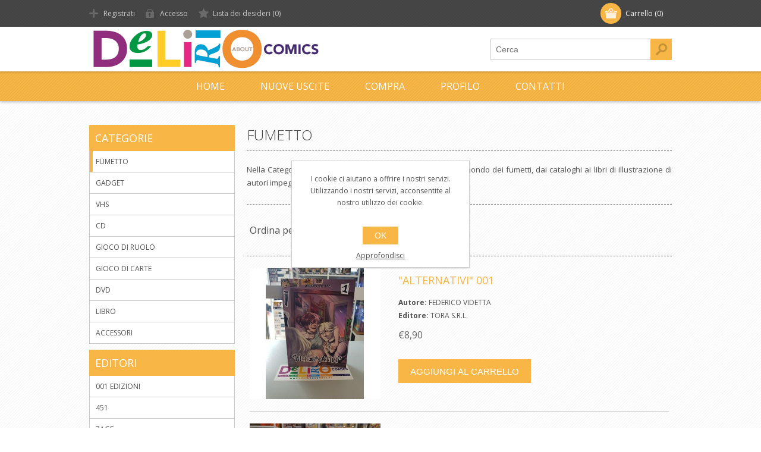

--- FILE ---
content_type: text/html; charset=utf-8
request_url: https://www.deliriocomics.it/fumetto
body_size: 54528
content:

<!DOCTYPE html>
<html >
<head>
    <title>Delirio: About Comics. FUMETTO</title>
    <meta http-equiv="Content-type" content="text/html;charset=UTF-8" />
    <meta name="description" content="" />
    <meta name="keywords" content="" />
    <meta name="generator" content="nopCommerce" />
    <meta name="viewport" content="width=device-width, initial-scale=1" />
    <link href="https://fonts.googleapis.com/css?family=Open+Sans:400,300,700" rel="stylesheet" type="text/css">
    
    
    

    
    <link href="/Content/jquery-ui-themes/smoothness/jquery-ui-1.10.3.custom.min.css" rel="stylesheet" type="text/css" />
<link href="/Themes/DelirioComics/Content/css/styles.css" rel="stylesheet" type="text/css" />

    <script src="/Scripts/jquery-1.10.2.min.js" type="text/javascript"></script>
<script src="/Scripts/jquery.validate.min.js" type="text/javascript"></script>
<script src="/Scripts/jquery.validate.unobtrusive.min.js" type="text/javascript"></script>
<script src="/Scripts/jquery-ui-1.10.3.custom.min.js" type="text/javascript"></script>
<script src="/Scripts/jquery-migrate-1.2.1.min.js" type="text/javascript"></script>
<script src="/Scripts/public.common.js" type="text/javascript"></script>
<script src="/Scripts/public.ajaxcart.js" type="text/javascript"></script>

    
    
    
    
    
<link rel="shortcut icon" href="https://www.deliriocomics.it/favicon.ico" />
    <!--Powered by nopCommerce - http://www.nopCommerce.com-->
<style id="theme-roller-styles">
.priceRangeCurrentPricesPanel span,
.post-body a,
.news-body a,
.cart td.subtotal,
.cart-total .order-total,
.productAddedToCartWindowDescription strong,
.mini-shopping-cart .price span,
.mini-shopping-cart .totals strong,
.category-description a,
.manufacturer-description a,
.full-description a,
.topic-html-content a,
.topic-page a,
.custom-tab a,
.overview .product-price,
.variant-overview .product-price,
.item-box .product-title {
color: #f7b645;
}
.eu-cookie-bar-notification button,
.fieldset .title strong:before,
.login-page .title strong:before,
#topcartlink a,
#topcartlink a:before,
.footer-block h3:before,
.footer-block .topic-block-title h2:before,
.newsletter-email input[type="button"],
.block .title,
.block .list a:before,
.block .view-all a,
/*.item-box .prices,
.item-box .prices:before,*/
.free-shipping,
.ui-tabs .ui-tabs-nav li.ui-tabs-selected a,
.ui-tabs .ui-state-active.ui-tabs-active a,
.write-review .title strong:before,
.product-review-list .title strong:before,
.write-review .button-1,
.compare-products-page .clear-list,
.contact-page .button-1,
.email-a-friend-page .button-1,
.apply-vendor-page .button-1,
.registration-page .button-1,
.registration-result-page .button-1,
.login-page .button-1,
.password-recovery-page .button-1,
.account-page .button-1,
.return-request-page .button-1,
.return-request-page .title strong:before,
.shopping-cart-page .button-1,
.checkout-page .button-1,
.continue-shopping-wrap input[type="submit"],
.continue-shopping-wrap:before,
.order-details-page .section .title strong:before,
.search-input .button-1,
.sitemap-page .entity-title h2:before,
.post-title:before,
.news-title:before,
.blog-page .tags label:before,
.blogpost-page .tags label:before,
.blog-details:before,
.new-comment .button-1,
.comment-list .title:before,
.responsive-nav-wrapper,
.header-menu .close-menu,
.header-menu ul li.back-button,
.store-search-box,
.search-box .search-box-button,
.mini-shopping-cart input.checkout-button,
.header-menu,
.header-menu .sublist > li > a:before,
.productAddedToCartWindowCheckout,
.ui-slider-range,
.nopAjaxFilters7Spikes .close-filters,
.filter-block a.clearFilterOptions,
.filter-block a.clearPriceRangeFilter,
.jDropDown > div:after,
.products .item-info .prices,
.products .item-info .prices:after,
.quick-view-button a,
.products-carousel .item-info .prices,
.products-carousel .item-info .prices:after,
#goToTop,
.products-carousel .item-info .prices:before,
.post .read-more,
.news-items .read-more,
.vertical-holder .carousel-title span,
.ui-datepicker-header,
.ropc .section-title strong:before,
.ropc .complete-button button,
.ropc .complete-button button[disabled]:hover,
.user-agreement-page .button-1,
.rich-blog-homepage .read-more,
.post-relations label:before,
.read-comments:before,
.post-actions .read-more,
.sale-of-the-day-offer .owl-dot.active,
.blog-search-results li a::before,
.page-body form > .buttons .k-button,
.my-tickets-page span.k-dropdown-wrap.k-state-default .k-input::after,
.manage-tickets-page span.k-dropdown-wrap.k-state-default .k-input::after,
.my-tickets-page .clear-filters,
.manage-tickets-page .clear-filters,
#submit-reply .buttons .k-button,
.ropc .complete-button button:hover,
.overview .add-to-cart-button,
.variant-overview .add-to-cart-button,
.shopping-cart-page .common-buttons input:first-child,
.item-box .product-box-add-to-cart-button  {
background-color: #f7b645;
}
.filtersGroupPanel:after {
border-color: transparent #f7b645 transparent transparent;
}
.filtersGroupPanel {
border-top: 1px solid #f7b645;
}
.block .view-all a,
.write-review .button-1,
.compare-products-page .clear-list,
.contact-page .button-1,
.email-a-friend-page .button-1,
.apply-vendor-page .button-1,
.registration-page .button-1,
.registration-result-page .button-1,
.login-page .button-1,
.password-recovery-page .button-1,
.account-page .button-1,
.return-request-page .button-1,
.shopping-cart-page .button-1,
.checkout-page .button-1,
.search-input .button-1,
.new-comment .button-1,
.productAddedToCartWindowCheckout,
.user-agreement-page .button-1:hover,
.ropc .complete-button button {
border: 1px solid #f7b645;
box-shadow: 0 1px 0 0 #f7b645;
}
@media all and (max-width: 980px) {
.nopAjaxFilters7Spikes .close-filters span,
.nopAjaxFilters7Spikes .filter-block {
border-bottom: 1px solid #f7b645;
}
}
.continue-shopping-wrap input[type="submit"]:hover,
.continue-shopping-wrap:hover:before,
.search-box .search-box-button:hover,
.newsletter-email input[type="button"]:hover,
.block .view-all a:hover,
.write-review .button-1:hover,
.compare-products-page .clear-list:hover,
.contact-page .button-1:hover,
.email-a-friend-page .button-1:hover,
.apply-vendor-page .button-1:hover,
.registration-page .button-1:hover,
.registration-result-page .button-1:hover,
.login-page .button-1:hover,
.password-recovery-page .button-1:hover,
.account-page .button-1:hover,
.return-request-page .button-1:hover,
.shopping-cart-page .button-1:hover,
.checkout-page .button-1:hover,
.search-input .button-1:hover,
.new-comment .button-1:hover,
.quick-view-button a:hover,
.productAddedToCartWindowCheckout:hover,
.news-items .read-more:hover {
background-color: #f7b645;
border-color: #f7b645;
}
    .overview .prices,
    .overview .prices:before,
    .variant-overview .prices,
    .variant-overview .prices:before {
        color: #f7b645;
    }
.overview .add-to-cart-button:hover,
.variant-overview .add-to-cart-button:hover,
.shopping-cart-page .common-buttons input:first-child:hover,
.item-box .product-box-add-to-cart-button:hover {
	background-color: #BF8C35;
}
.item-box .product-title:hover {
	color: #BF8C35;
}

@media all and (min-width:981px) {
    .mini-shopping-cart input.checkout-button {
        background: #f7b645;
        border: 1px solid #f7b645;
        color: #fff;
        box-shadow: 0 1px 0 0 #f7b645;
    }
}

</style>
</head>
<body>
    


<div class="ajax-loading-block-window" style="display: none">
</div>
<div id="dialog-notifications-success" title="Notifica" style="display:none;">
</div>
<div id="dialog-notifications-error" title="Errore" style="display:none;">
</div>
<div id="bar-notification" class="bar-notification">
    <span class="close" title="Chiudi">&nbsp;</span>
</div>




<!--[if lte IE 7]>
    <div style="clear:both;height:59px;text-align:center;position:relative;">
        <a href="http://www.microsoft.com/windows/internet-explorer/default.aspx" target="_blank">
            <img src="/Themes/DelirioComics/Content/images/ie_warning.jpg" height="42" width="820" alt="You are using an outdated browser. For a faster, safer browsing experience, upgrade for free today." />
        </a>
    </div>
<![endif]-->


<div class="master-wrapper-page">
    
    
<div class="header">
    
    <div class="header-top">
        <div class="header-centering">
            <div class="shopping-cart-link">
                <div id="topcartlink">
                    <a href="/cart" class="ico-cart">
                        <span class="cart-label">Carrello</span>
                        <span class="cart-qty">(0)</span>
                    </a>
                </div>
                <div id="flyout-cart" class="flyout-cart">
    <div class="mini-shopping-cart">
        <div class="count">
Non ci sono articoli nel tuo carrello        </div>
    </div>
</div>

            </div>
            <div class="header-selectors-wrapper">
            
                
            
                
            
                
            
                
            </div>
            <div class="header-links-wrapper">
                <div class="header-links">
    <ul>
        
            <li><a href="/register" class="ico-register">Registrati</a></li>
            <li><a href="/login" class="ico-login">Accesso</a></li>
                            <li>
                <a href="/wishlist" class="ico-wishlist">
                    <span class="wishlist-label">Lista dei desideri</span>
                    <span class="wishlist-qty">(0)</span>
                </a>
            </li>
        
    </ul>
            <script type="text/javascript">
            $(document).ready(function () {
                $('.header').on('mouseenter', '#topcartlink', function () {
                    $('#flyout-cart').addClass('active');
                });
                $('.header').on('mouseleave', '#topcartlink', function () {
                    $('#flyout-cart').removeClass('active');
                });
                $('.header').on('mouseenter', '#flyout-cart', function () {
                    $('#flyout-cart').addClass('active');
                });
                $('.header').on('mouseleave', '#flyout-cart', function () {
                    $('#flyout-cart').removeClass('active');
                });
            });
        </script>
</div>

            </div>
        </div>
    </div>
    <div class="header-bottom">
        <div class="header-centering">
            <div class="header-logo">
                <a href="/" class="logo">
                    <img title="" alt="Delirio About Comics" src="/Themes/DelirioComics/Content/images/logo.png">
                </a>
            </div>
            <div class="search-box store-search-box">
                <form action="/search" id="small-search-box-form" method="get">    <input type="text" class="search-box-text" id="small-searchterms" autocomplete="off" name="q" placeholder="Cerca" />
    <input type="submit" class="button-1 search-box-button" value="Cerca" />
        <script type="text/javascript">
            $("#small-search-box-form").submit(function(event) {
                if ($("#small-searchterms").val() == "") {
                    alert('Inserisci la parola chiave di ricerca');
                    $("#small-searchterms").focus();
                    event.preventDefault();
                }
            });
        </script>
</form>
            </div>
        </div>
    </div>
</div>

    <script type="text/javascript">
        AjaxCart.init(false, '.header-top .cart-qty', '.header-links .wishlist-qty', '#flyout-cart');
    </script>
    <div class="header-menu">
        

<ul>
    

                <li><a href="/">Home</a></li>
            <li><a href="/newproducts">Nuove uscite</a>
            </li>
        <li><a href="/search">Compra</a></li>
        <li><a href="/customer/info">Profilo</a></li>
        <li><a href="/contactus">Contatti</a></li>
    
</ul>

    <div class="menu-toggle">Categorie</div>
    <ul class="header-menu mobile">
        
    <li>
        <a href="/fumetto">FUMETTO
        </a>

    </li>
    <li>
        <a href="/gadget">GADGET
        </a>

    </li>
    <li>
        <a href="/vhs">VHS
        </a>

    </li>
    <li>
        <a href="/cd">CD
        </a>

    </li>
    <li>
        <a href="/gioco-di-ruolo">GIOCO DI RUOLO
        </a>

    </li>
    <li>
        <a href="/gioco-di-carte">GIOCO DI CARTE
        </a>

    </li>
    <li>
        <a href="/dvd">DVD
        </a>

    </li>
    <li>
        <a href="/libro">LIBRO
        </a>

    </li>
    <li>
        <a href="/accessori">ACCESSORI
        </a>

    </li>
                        
    </ul>
    <script type="text/javascript">
        $(document).ready(function () {
            $('.menu-toggle').click(function () {
                $(this).siblings('.header-menu.mobile').slideToggle('slow');
            });
            $('.header-menu.mobile .sublist-toggle').click(function () {
                $(this).siblings('.sublist').slideToggle('slow');
            });
        });
    </script>





    </div>
    <div class="master-wrapper-content">
        

        <!--
        
        <div class="breadcrumb">
            <ul>
                <li>
                    <a href="/" title="Home">Home</a>
                    <span class="delimiter">/</span>
                </li>
                    <li>
                            <strong class="current-item">FUMETTO</strong>
                    </li>
            </ul>
        </div>

    -->
        <div class="master-column-wrapper">
            

<div class="side-2">

    <div class="block block-category-navigation">
        <div class="title">
            <strong>Categorie</strong>
        </div>
        <div class="listbox">
            <ul class="list">
    <li class="active last">
        <a href="/fumetto">FUMETTO
        </a>

    </li>
    <li class="inactive">
        <a href="/gadget">GADGET
        </a>

    </li>
    <li class="inactive">
        <a href="/vhs">VHS
        </a>

    </li>
    <li class="inactive">
        <a href="/cd">CD
        </a>

    </li>
    <li class="inactive">
        <a href="/gioco-di-ruolo">GIOCO DI RUOLO
        </a>

    </li>
    <li class="inactive">
        <a href="/gioco-di-carte">GIOCO DI CARTE
        </a>

    </li>
    <li class="inactive">
        <a href="/dvd">DVD
        </a>

    </li>
    <li class="inactive">
        <a href="/libro">LIBRO
        </a>

    </li>
    <li class="inactive">
        <a href="/accessori">ACCESSORI
        </a>

    </li>
            </ul>
        </div>
    </div>
    <div class="block block-manufacturer-navigation">
        <div class="title">
            <strong>Editori</strong>
        </div>
        <div class="listbox">
            <ul class="list">
                    <li class="inactive"><a href="/001-edizioni">001 EDIZIONI</a>
                    </li>
                    <li class="inactive"><a href="/451">451</a>
                    </li>
                    <li class="inactive"><a href="/7age">7AGE</a>
                    </li>
                    <li class="inactive"><a href="/80144-edizioni">80144 EDIZIONI</a>
                    </li>
                    <li class="inactive"><a href="/acacia-giuseppe">ACACIA GIUSEPPE</a>
                    </li>
            </ul>
                <div class="view-all">
                    <a href="/manufacturer/all">Visualizza tutti</a>
                </div>
        </div>
    </div>
</div>
<div class="center-2">
    
    

<div class="page category-page">
    <div class="page-title">
        <h1>FUMETTO</h1>
    </div>
    <div class="page-body">
        
        
            <div class="category-description">
                <p>Nella Categoria fumetti si trovano tutti gli articoli inerenti al mondo dei fumetti, dai cataloghi ai libri di illustrazione di autori impegnati&hellip;</p>
            </div>
        
        
        
        
        

<div class="product-selectors">
    
            <div class="product-sorting">
            <span>Ordina per</span>
            <select id="products-orderby" name="products-orderby" onchange="setLocation(this.value);"><option selected="selected" value="https://www.deliriocomics.it/fumetto?orderby=0">Posizione</option>
<option value="https://www.deliriocomics.it/fumetto?orderby=5">Nome: dalla A alla Z</option>
<option value="https://www.deliriocomics.it/fumetto?orderby=6">Nome: dalla Z alla A</option>
<option value="https://www.deliriocomics.it/fumetto?orderby=10">Prezzo: crescente</option>
<option value="https://www.deliriocomics.it/fumetto?orderby=11">Prezzo: decrescente</option>
<option value="https://www.deliriocomics.it/fumetto?orderby=15">Creato il</option>
</select>
        </div>
    </div>        
        <div class="product-filters">
            
                    </div>
        

            <div class="product-list">
                <div class="item-grid">
                        <div class="item-box">
                            
<div class="product-item" data-productid="134810">
    <div class="picture">
        <a href="/alternativi-001" title="Visualizza i dettagli per &quot;ALTERNATIVI&quot; 001">
            <img alt="Immagine di &quot;ALTERNATIVI&quot; 001" src="https://www.deliriocomics.it/content/images/thumbs/0012956_alternativi-001_415.jpeg" title="Visualizza i dettagli per &quot;ALTERNATIVI&quot; 001" />
        </a>
    </div>
    <div class="details">
        <div>
            <h2 class="product-title">
                <a href="/alternativi-001">&quot;ALTERNATIVI&quot; 001</a>
            </h2>
            <div class="description">
                <strong>Autore:</strong>  FEDERICO VIDETTA<br/><strong>Editore:</strong>  TORA S.R.L.<br/>
            </div>
            <div class="add-info">
                
                <div class="prices">
                    <span class="price actual-price">€8,90</span>
                </div>
                
            
                
            </div>
        </div>
        <div class="buttons">
            
                    <input type="button" value="Aggiungi al carrello" class="button-2 product-box-add-to-cart-button" onclick="AjaxCart.addproducttocart_catalog('/addproducttocart/catalog/134810/1/1');return false;" />
        </div>
    </div>
</div>

                        </div>
                        <div class="item-box">
                            
<div class="product-item" data-productid="150833">
    <div class="picture">
        <a href="/drcl-006" title="Visualizza i dettagli per #DRCL 006">
            <img alt="Immagine di #DRCL 006" src="https://www.deliriocomics.it/content/images/thumbs/0027705_drcl-006_415.jpeg" title="Visualizza i dettagli per #DRCL 006" />
        </a>
    </div>
    <div class="details">
        <div>
            <h2 class="product-title">
                <a href="/drcl-006">#DRCL 006</a>
            </h2>
            <div class="description">
                <strong>Autore:</strong>  SHIN'ICHI SAKAMOTO<br/><strong>Editore:</strong>  JPOP<br/>
            </div>
            <div class="add-info">
                
                <div class="prices">
                    <span class="price actual-price">€12,00</span>
                </div>
                
            
                
            </div>
        </div>
        <div class="buttons">
            
                    <input type="button" value="Aggiungi al carrello" class="button-2 product-box-add-to-cart-button" onclick="AjaxCart.addproducttocart_catalog('/addproducttocart/catalog/150833/1/1');return false;" />
        </div>
    </div>
</div>

                        </div>
                        <div class="item-box">
                            
<div class="product-item" data-productid="138681">
    <div class="picture">
        <a href="/drcl-midnight-children-001" title="Visualizza i dettagli per #DRCL MIDNIGHT CHILDREN 001">
            <img alt="Immagine di #DRCL MIDNIGHT CHILDREN 001" src="https://www.deliriocomics.it/content/images/thumbs/0002282_drcl-midnight-children-001_415.jpeg" title="Visualizza i dettagli per #DRCL MIDNIGHT CHILDREN 001" />
        </a>
    </div>
    <div class="details">
        <div>
            <h2 class="product-title">
                <a href="/drcl-midnight-children-001">#DRCL MIDNIGHT CHILDREN 001</a>
            </h2>
            <div class="description">
                <strong>Autore:</strong>  SHIN'ICHI SAKAMOTO - BRAM STOKER<br/><strong>Editore:</strong>  JPOP<br/>
            </div>
            <div class="add-info">
                
                <div class="prices">
                    <span class="price actual-price">€12,00</span>
                </div>
                
            
                
            </div>
        </div>
        <div class="buttons">
            
                    <input type="button" value="Aggiungi al carrello" class="button-2 product-box-add-to-cart-button" onclick="AjaxCart.addproducttocart_catalog('/addproducttocart/catalog/138681/1/1');return false;" />
        </div>
    </div>
</div>

                        </div>
                        <div class="item-box">
                            
<div class="product-item" data-productid="140186">
    <div class="picture">
        <a href="/drcl-midnight-children-002" title="Visualizza i dettagli per #DRCL MIDNIGHT CHILDREN 002">
            <img alt="Immagine di #DRCL MIDNIGHT CHILDREN 002" src="https://www.deliriocomics.it/content/images/thumbs/0005586_drcl-midnight-children-002_415.jpeg" title="Visualizza i dettagli per #DRCL MIDNIGHT CHILDREN 002" />
        </a>
    </div>
    <div class="details">
        <div>
            <h2 class="product-title">
                <a href="/drcl-midnight-children-002">#DRCL MIDNIGHT CHILDREN 002</a>
            </h2>
            <div class="description">
                <strong>Autore:</strong>  SHIN'ICHI SAKAMOTO - BRAM STOKER<br/><strong>Editore:</strong>  JPOP<br/>
            </div>
            <div class="add-info">
                
                <div class="prices">
                    <span class="price actual-price">€12,00</span>
                </div>
                
            
                
            </div>
        </div>
        <div class="buttons">
            
                    <input type="button" value="Aggiungi al carrello" class="button-2 product-box-add-to-cart-button" onclick="AjaxCart.addproducttocart_catalog('/addproducttocart/catalog/140186/1/1');return false;" />
        </div>
    </div>
</div>

                        </div>
                        <div class="item-box">
                            
<div class="product-item" data-productid="141620">
    <div class="picture">
        <a href="/drcl-midnight-children-003" title="Visualizza i dettagli per #DRCL MIDNIGHT CHILDREN 003">
            <img alt="Immagine di #DRCL MIDNIGHT CHILDREN 003" src="https://www.deliriocomics.it/content/images/thumbs/0007690_drcl-midnight-children-003_415.jpeg" title="Visualizza i dettagli per #DRCL MIDNIGHT CHILDREN 003" />
        </a>
    </div>
    <div class="details">
        <div>
            <h2 class="product-title">
                <a href="/drcl-midnight-children-003">#DRCL MIDNIGHT CHILDREN 003</a>
            </h2>
            <div class="description">
                <strong>Autore:</strong>  SHIN'ICHI SAKAMOTO<br/><strong>Editore:</strong>  JPOP<br/>
            </div>
            <div class="add-info">
                
                <div class="prices">
                    <span class="price actual-price">€12,00</span>
                </div>
                
            
                
            </div>
        </div>
        <div class="buttons">
            
                    <input type="button" value="Aggiungi al carrello" class="button-2 product-box-add-to-cart-button" onclick="AjaxCart.addproducttocart_catalog('/addproducttocart/catalog/141620/1/1');return false;" />
        </div>
    </div>
</div>

                        </div>
                        <div class="item-box">
                            
<div class="product-item" data-productid="143966">
    <div class="picture">
        <a href="/drcl-midnight-children-004" title="Visualizza i dettagli per #DRCL MIDNIGHT CHILDREN 004">
            <img alt="Immagine di #DRCL MIDNIGHT CHILDREN 004" src="https://www.deliriocomics.it/content/images/thumbs/0015839_drcl-midnight-children-004_415.jpeg" title="Visualizza i dettagli per #DRCL MIDNIGHT CHILDREN 004" />
        </a>
    </div>
    <div class="details">
        <div>
            <h2 class="product-title">
                <a href="/drcl-midnight-children-004">#DRCL MIDNIGHT CHILDREN 004</a>
            </h2>
            <div class="description">
                <strong>Autore:</strong>  SHIN'ICHI SAKAMOTO<br/><strong>Editore:</strong>  JPOP<br/>
            </div>
            <div class="add-info">
                
                <div class="prices">
                    <span class="price actual-price">€12,00</span>
                </div>
                
            
                
            </div>
        </div>
        <div class="buttons">
            
                    <input type="button" value="Aggiungi al carrello" class="button-2 product-box-add-to-cart-button" onclick="AjaxCart.addproducttocart_catalog('/addproducttocart/catalog/143966/1/1');return false;" />
        </div>
    </div>
</div>

                        </div>
                        <div class="item-box">
                            
<div class="product-item" data-productid="148016">
    <div class="picture">
        <a href="/drcl-midnight-children-005" title="Visualizza i dettagli per #DRCL MIDNIGHT CHILDREN 005">
            <img alt="Immagine di #DRCL MIDNIGHT CHILDREN 005" src="https://www.deliriocomics.it/content/images/thumbs/0022140_drcl-midnight-children-005_415.jpeg" title="Visualizza i dettagli per #DRCL MIDNIGHT CHILDREN 005" />
        </a>
    </div>
    <div class="details">
        <div>
            <h2 class="product-title">
                <a href="/drcl-midnight-children-005">#DRCL MIDNIGHT CHILDREN 005</a>
            </h2>
            <div class="description">
                <strong>Autore:</strong>  SHIN'ICHI SAKAMOTO<br/><strong>Editore:</strong>  JPOP<br/>
            </div>
            <div class="add-info">
                
                <div class="prices">
                    <span class="price actual-price">€12,00</span>
                </div>
                
            
                
            </div>
        </div>
        <div class="buttons">
            
                    <input type="button" value="Aggiungi al carrello" class="button-2 product-box-add-to-cart-button" onclick="AjaxCart.addproducttocart_catalog('/addproducttocart/catalog/148016/1/1');return false;" />
        </div>
    </div>
</div>

                        </div>
                        <div class="item-box">
                            
<div class="product-item" data-productid="148017">
    <div class="picture">
        <a href="/drcl-midnight-children-variant-comicon-2025-001" title="Visualizza i dettagli per #DRCL MIDNIGHT CHILDREN VARIANT COMICON 2025 001">
            <img alt="Immagine di #DRCL MIDNIGHT CHILDREN VARIANT COMICON 2025 001" src="https://www.deliriocomics.it/content/images/thumbs/0022141_drcl-midnight-children-variant-comicon-2025-001_415.jpeg" title="Visualizza i dettagli per #DRCL MIDNIGHT CHILDREN VARIANT COMICON 2025 001" />
        </a>
    </div>
    <div class="details">
        <div>
            <h2 class="product-title">
                <a href="/drcl-midnight-children-variant-comicon-2025-001">#DRCL MIDNIGHT CHILDREN VARIANT COMICON 2025 001</a>
            </h2>
            <div class="description">
                <strong>Autore:</strong>  SHIN'ICHI SAKAMOTO<br/><strong>Editore:</strong>  JPOP<br/>
            </div>
            <div class="add-info">
                
                <div class="prices">
                    <span class="price actual-price">€12,00</span>
                </div>
                
            
                
            </div>
        </div>
        <div class="buttons">
            
                    <input type="button" value="Aggiungi al carrello" class="button-2 product-box-add-to-cart-button" onclick="AjaxCart.addproducttocart_catalog('/addproducttocart/catalog/148017/1/1');return false;" />
        </div>
    </div>
</div>

                        </div>
                        <div class="item-box">
                            
<div class="product-item" data-productid="146594">
    <div class="picture">
        <a href="/-001007" title="Visualizza i dettagli per &amp; 001/007">
            <img alt="Immagine di &amp; 001/007" src="https://www.deliriocomics.it/content/images/thumbs/0019466_-001007_415.jpeg" title="Visualizza i dettagli per &amp; 001/007" />
        </a>
    </div>
    <div class="details">
        <div>
            <h2 class="product-title">
                <a href="/-001007">&amp; 001/007</a>
            </h2>
            <div class="description">
                <strong>Autore:</strong>  MARI OKAZAKI<br/><strong>Editore:</strong>  GOEN<br/>
            </div>
            <div class="add-info">
                
                <div class="prices">
                    <span class="price actual-price">€48,99</span>
                </div>
                
            
                
            </div>
        </div>
        <div class="buttons">
            
                    <input type="button" value="Aggiungi al carrello" class="button-2 product-box-add-to-cart-button" onclick="AjaxCart.addproducttocart_catalog('/addproducttocart/catalog/146594/1/1');return false;" />
        </div>
    </div>
</div>

                        </div>
                        <div class="item-box">
                            
<div class="product-item" data-productid="82693">
    <div class="picture">
        <a href="/incerte-stanze" title="Visualizza i dettagli per (IN)CERTE STANZE">
            <img alt="Immagine di (IN)CERTE STANZE" src="https://www.deliriocomics.it/content/images/thumbs/0016488_incerte-stanze_415.jpeg" title="Visualizza i dettagli per (IN)CERTE STANZE" />
        </a>
    </div>
    <div class="details">
        <div>
            <h2 class="product-title">
                <a href="/incerte-stanze">(IN)CERTE STANZE</a>
            </h2>
            <div class="description">
                <strong>Autore:</strong>  CRISTIANO SILVI - LUCA RUSSO<br/><strong>Editore:</strong>  TUNUE<br/>
            </div>
            <div class="add-info">
                
                <div class="prices">
                    <span class="price actual-price">€9,50</span>
                </div>
                
            
                
            </div>
        </div>
        <div class="buttons">
            
                    <input type="button" value="Aggiungi al carrello" class="button-2 product-box-add-to-cart-button" onclick="AjaxCart.addproducttocart_catalog('/addproducttocart/catalog/82693/1/1');return false;" />
        </div>
    </div>
</div>

                        </div>
                        <div class="item-box">
                            
<div class="product-item" data-productid="62170">
    <div class="picture">
        <a href="/hackalcor" title="Visualizza i dettagli per .HACK//ALCOR">
            <img alt="Immagine di .HACK//ALCOR" src="https://www.deliriocomics.it/content/images/thumbs/delirio-no-image_415.png" title="Visualizza i dettagli per .HACK//ALCOR" />
        </a>
    </div>
    <div class="details">
        <div>
            <h2 class="product-title">
                <a href="/hackalcor">.HACK//ALCOR</a>
            </h2>
            <div class="description">
                <strong>Autore:</strong>  KANAMI AMOU - RENA IZUMIBARA<br/><strong>Editore:</strong>  JPOP<br/>
            </div>
            <div class="add-info">
                
                <div class="prices">
                    <span class="price actual-price">€5,90</span>
                </div>
                
            
                
            </div>
        </div>
        <div class="buttons">
            
                    <input type="button" value="Aggiungi al carrello" class="button-2 product-box-add-to-cart-button" onclick="AjaxCart.addproducttocart_catalog('/addproducttocart/catalog/62170/1/1');return false;" />
        </div>
    </div>
</div>

                        </div>
                        <div class="item-box">
                            
<div class="product-item" data-productid="62029">
    <div class="picture">
        <a href="/hackgu-002" title="Visualizza i dettagli per .HACK//G.U.+ 002">
            <img alt="Immagine di .HACK//G.U.+ 002" src="https://www.deliriocomics.it/content/images/thumbs/delirio-no-image_415.png" title="Visualizza i dettagli per .HACK//G.U.+ 002" />
        </a>
    </div>
    <div class="details">
        <div>
            <h2 class="product-title">
                <a href="/hackgu-002">.HACK//G.U.+ 002</a>
            </h2>
            <div class="description">
                <strong>Autore:</strong>  TATSUYA HAMAZAKI - YUZUKA MORITA<br/><strong>Editore:</strong>  JPOP<br/>
            </div>
            <div class="add-info">
                
                <div class="prices">
                    <span class="price actual-price">€5,90</span>
                </div>
                
            
                
            </div>
        </div>
        <div class="buttons">
            
                    <input type="button" value="Aggiungi al carrello" class="button-2 product-box-add-to-cart-button" onclick="AjaxCart.addproducttocart_catalog('/addproducttocart/catalog/62029/1/1');return false;" />
        </div>
    </div>
</div>

                        </div>
                        <div class="item-box">
                            
<div class="product-item" data-productid="62079">
    <div class="picture">
        <a href="/hackgu-003" title="Visualizza i dettagli per .HACK//G.U.+ 003">
            <img alt="Immagine di .HACK//G.U.+ 003" src="https://www.deliriocomics.it/content/images/thumbs/delirio-no-image_415.png" title="Visualizza i dettagli per .HACK//G.U.+ 003" />
        </a>
    </div>
    <div class="details">
        <div>
            <h2 class="product-title">
                <a href="/hackgu-003">.HACK//G.U.+ 003</a>
            </h2>
            <div class="description">
                <strong>Autore:</strong>  TATSUYA HAMAZAKI - YUZUKA MORITA<br/><strong>Editore:</strong>  JPOP<br/>
            </div>
            <div class="add-info">
                
                <div class="prices">
                    <span class="price actual-price">€5,90</span>
                </div>
                
            
                
            </div>
        </div>
        <div class="buttons">
            
                    <input type="button" value="Aggiungi al carrello" class="button-2 product-box-add-to-cart-button" onclick="AjaxCart.addproducttocart_catalog('/addproducttocart/catalog/62079/1/1');return false;" />
        </div>
    </div>
</div>

                        </div>
                        <div class="item-box">
                            
<div class="product-item" data-productid="62110">
    <div class="picture">
        <a href="/hackgu-004" title="Visualizza i dettagli per .HACK//G.U.+ 004">
            <img alt="Immagine di .HACK//G.U.+ 004" src="https://www.deliriocomics.it/content/images/thumbs/delirio-no-image_415.png" title="Visualizza i dettagli per .HACK//G.U.+ 004" />
        </a>
    </div>
    <div class="details">
        <div>
            <h2 class="product-title">
                <a href="/hackgu-004">.HACK//G.U.+ 004</a>
            </h2>
            <div class="description">
                <strong>Autore:</strong>  TATSUYA HAMAZAKI - YUZUKA MORITA<br/><strong>Editore:</strong>  JPOP<br/>
            </div>
            <div class="add-info">
                
                <div class="prices">
                    <span class="price actual-price">€5,90</span>
                </div>
                
            
                
            </div>
        </div>
        <div class="buttons">
            
                    <input type="button" value="Aggiungi al carrello" class="button-2 product-box-add-to-cart-button" onclick="AjaxCart.addproducttocart_catalog('/addproducttocart/catalog/62110/1/1');return false;" />
        </div>
    </div>
</div>

                        </div>
                        <div class="item-box">
                            
<div class="product-item" data-productid="67033">
    <div class="picture">
        <a href="/hacklink-twilight-knights-001" title="Visualizza i dettagli per .HACK//LINK TWILIGHT KNIGHTS 001">
            <img alt="Immagine di .HACK//LINK TWILIGHT KNIGHTS 001" src="https://www.deliriocomics.it/content/images/thumbs/delirio-no-image_415.png" title="Visualizza i dettagli per .HACK//LINK TWILIGHT KNIGHTS 001" />
        </a>
    </div>
    <div class="details">
        <div>
            <h2 class="product-title">
                <a href="/hacklink-twilight-knights-001">.HACK//LINK TWILIGHT KNIGHTS 001</a>
            </h2>
            <div class="description">
                <strong>Autore:</strong>  CYBER CONNECT 2 - MEGANE KIKUYA<br/><strong>Editore:</strong>  JPOP<br/>
            </div>
            <div class="add-info">
                
                <div class="prices">
                    <span class="price actual-price">€5,90</span>
                </div>
                
            
                
            </div>
        </div>
        <div class="buttons">
            
                    <input type="button" value="Aggiungi al carrello" class="button-2 product-box-add-to-cart-button" onclick="AjaxCart.addproducttocart_catalog('/addproducttocart/catalog/67033/1/1');return false;" />
        </div>
    </div>
</div>

                        </div>
                        <div class="item-box">
                            
<div class="product-item" data-productid="67041">
    <div class="picture">
        <a href="/hacklink-twilight-knights-002" title="Visualizza i dettagli per .HACK//LINK TWILIGHT KNIGHTS 002">
            <img alt="Immagine di .HACK//LINK TWILIGHT KNIGHTS 002" src="https://www.deliriocomics.it/content/images/thumbs/delirio-no-image_415.png" title="Visualizza i dettagli per .HACK//LINK TWILIGHT KNIGHTS 002" />
        </a>
    </div>
    <div class="details">
        <div>
            <h2 class="product-title">
                <a href="/hacklink-twilight-knights-002">.HACK//LINK TWILIGHT KNIGHTS 002</a>
            </h2>
            <div class="description">
                <strong>Autore:</strong>  CYBER CONNECT - MEGANE KIKUYA<br/><strong>Editore:</strong>  JPOP<br/>
            </div>
            <div class="add-info">
                
                <div class="prices">
                    <span class="price actual-price">€5,90</span>
                </div>
                
            
                
            </div>
        </div>
        <div class="buttons">
            
                    <input type="button" value="Aggiungi al carrello" class="button-2 product-box-add-to-cart-button" onclick="AjaxCart.addproducttocart_catalog('/addproducttocart/catalog/67041/1/1');return false;" />
        </div>
    </div>
</div>

                        </div>
                        <div class="item-box">
                            
<div class="product-item" data-productid="61939">
    <div class="picture">
        <a href="/hackxxxx-001" title="Visualizza i dettagli per .HACK//XXXX 001">
            <img alt="Immagine di .HACK//XXXX 001" src="https://www.deliriocomics.it/content/images/thumbs/delirio-no-image_415.png" title="Visualizza i dettagli per .HACK//XXXX 001" />
        </a>
    </div>
    <div class="details">
        <div>
            <h2 class="product-title">
                <a href="/hackxxxx-001">.HACK//XXXX 001</a>
            </h2>
            <div class="description">
                <strong>Autore:</strong>  MEGANE KIKUYA - HIROSHI MATSUYAMA<br/><strong>Editore:</strong>  JPOP<br/>
            </div>
            <div class="add-info">
                
                <div class="prices">
                    <span class="price actual-price">€5,90</span>
                </div>
                
            
                
            </div>
        </div>
        <div class="buttons">
            
                    <input type="button" value="Aggiungi al carrello" class="button-2 product-box-add-to-cart-button" onclick="AjaxCart.addproducttocart_catalog('/addproducttocart/catalog/61939/1/1');return false;" />
        </div>
    </div>
</div>

                        </div>
                        <div class="item-box">
                            
<div class="product-item" data-productid="61970">
    <div class="picture">
        <a href="/hackxxxx-002" title="Visualizza i dettagli per .HACK//XXXX 002">
            <img alt="Immagine di .HACK//XXXX 002" src="https://www.deliriocomics.it/content/images/thumbs/delirio-no-image_415.png" title="Visualizza i dettagli per .HACK//XXXX 002" />
        </a>
    </div>
    <div class="details">
        <div>
            <h2 class="product-title">
                <a href="/hackxxxx-002">.HACK//XXXX 002</a>
            </h2>
            <div class="description">
                <strong>Autore:</strong>  MEGANE KIKUYA - HIROSHI MATSUYAMA<br/><strong>Editore:</strong>  JPOP<br/>
            </div>
            <div class="add-info">
                
                <div class="prices">
                    <span class="price actual-price">€5,90</span>
                </div>
                
            
                
            </div>
        </div>
        <div class="buttons">
            
                    <input type="button" value="Aggiungi al carrello" class="button-2 product-box-add-to-cart-button" onclick="AjaxCart.addproducttocart_catalog('/addproducttocart/catalog/61970/1/1');return false;" />
        </div>
    </div>
</div>

                        </div>
                        <div class="item-box">
                            
<div class="product-item" data-productid="139687">
    <div class="picture">
        <a href="/-la-terra-si-frantuma" title="Visualizza i dettagli per … LA TERRA SI FRANTUMA!">
            <img alt="Immagine di … LA TERRA SI FRANTUMA!" src="https://www.deliriocomics.it/content/images/thumbs/0004135_-la-terra-si-frantuma_415.jpeg" title="Visualizza i dettagli per … LA TERRA SI FRANTUMA!" />
        </a>
    </div>
    <div class="details">
        <div>
            <h2 class="product-title">
                <a href="/-la-terra-si-frantuma">… LA TERRA SI FRANTUMA!</a>
            </h2>
            <div class="description">
                <strong>Collana:</strong>  NATHAN NEVER<br/><strong>Numero collana:</strong>  391<br/><strong>Editore:</strong>  SERGIO BONELLI EDITORE<br/>
            </div>
            <div class="add-info">
                
                <div class="prices">
                    <span class="price actual-price">€6,30</span>
                </div>
                
            
                
            </div>
        </div>
        <div class="buttons">
            
                    <input type="button" value="Aggiungi al carrello" class="button-2 product-box-add-to-cart-button" onclick="AjaxCart.addproducttocart_catalog('/addproducttocart/catalog/139687/1/1');return false;" />
        </div>
    </div>
</div>

                        </div>
                        <div class="item-box">
                            
<div class="product-item" data-productid="58734">
    <div class="picture">
        <a href="/e-rinascerai-con-dolore" title="Visualizza i dettagli per …E RINASCERAI CON DOLORE">
            <img alt="Immagine di …E RINASCERAI CON DOLORE" src="https://www.deliriocomics.it/content/images/thumbs/0026944_e-rinascerai-con-dolore_415.jpeg" title="Visualizza i dettagli per …E RINASCERAI CON DOLORE" />
        </a>
    </div>
    <div class="details">
        <div>
            <h2 class="product-title">
                <a href="/e-rinascerai-con-dolore">…E RINASCERAI CON DOLORE</a>
            </h2>
            <div class="description">
                <strong>Collana:</strong>  ORFANI<br/><strong>Numero collana:</strong>  006<br/><strong>Editore:</strong>  SERGIO BONELLI EDITORE<br/>
            </div>
            <div class="add-info">
                
                <div class="prices">
                    <span class="price actual-price">€6,40</span>
                </div>
                
            
                
            </div>
        </div>
        <div class="buttons">
            
                    <input type="button" value="Aggiungi al carrello" class="button-2 product-box-add-to-cart-button" onclick="AjaxCart.addproducttocart_catalog('/addproducttocart/catalog/58734/1/1');return false;" />
        </div>
    </div>
</div>

                        </div>
                </div>
            </div>
        
            <div class="pager">
                <ul><li class="current-page"><span>1</span></li><li class="individual-page"><a href="/fumetto?pagenumber=2">2</a></li><li class="individual-page"><a href="/fumetto?pagenumber=3">3</a></li><li class="individual-page"><a href="/fumetto?pagenumber=4">4</a></li><li class="individual-page"><a href="/fumetto?pagenumber=5">5</a></li><li class="next-page"><a href="/fumetto?pagenumber=2">Successiva</a></li><li class="last-page"><a href="/fumetto?pagenumber=1807">Fine</a></li></ul>
            </div>
        
    </div>
</div>

    
</div>

        </div>
        
    </div>
    <div class="footer">
    <div class="footer-top">
        <div class="footer-centering">
            <div class="footer-block footer-block-first">
                <h3>
                    Informazioni
                </h3>
                <ul class="footer-menu">
                    <li class="phone">0744.431651</li>
                    <li class="mobile">335.65.33.527</li>
                    <li class="email">deliriocomics@gmail.com</li>
                    <li class="address">Piazza del Mercato, 48<br />05100 Terni</li>
                </ul>
            </div>
            <div class="footer-block"> 
                <h3>
                    Dove siamo
                </h3>
                <div style='overflow:hidden;height:250px;width:100%;'><div id='gmap_canvas' style='height:250px;width:100%;'></div><div><small><a href="http://embedgooglemaps.com">									embed google maps							</a></small></div><div><small><a href="https://privacypolicytemplate.net">privacy policy template</a></small></div><style>#gmap_canvas img{max-width:none!important;background:none!important}</style></div>
            </div>
            <div class="footer-block social-sharing">
                <h3>
                    Seguici
                </h3>
                <ul class="networks">
                        <li><a href="https://www.facebook.com/Delirio.aboutComics" class="facebook" target="_blank">Facebook</a></li>
                                                                                                        <li><a href="https://plus.google.com/102060104425590650995" class="google" target="_blank">Google+</a></li>
                    <li><a href="https://www.instagram.com/fumetteriadelirio/" class="instagram" target="_blank">Instagram</a></li>
                </ul>
            </div>
        </div>
    </div>
    <div class="footer-middle">
        <div class="footer-centering">
            <div class="footer-block footer-block-first">
                <h3>
                    Informazioni
                </h3>
                <ul class="footer-menu">
                        <li><a href="/sitemap">Mappa del sito</a></li>
                                            <li><a href="/shipping-returns">Condizione di vendita</a></li>
                        <li><a href="/about-us">Info</a></li>
                    <li><a href="/contactus">Contatti</a></li>
                </ul>
            </div>
            <div class="footer-block">
                <h3>
                    Servizio Clienti
                </h3>
                <ul class="footer-menu">
                    <li><a href="/search">Compra</a> </li>
                                                                                    <li><a href="/recentlyviewedproducts">Ultimi prodotti visti</a></li>
                                            <li><a href="/compareproducts">Confronta prodotti</a></li>
                                            <li><a href="/newproducts">Nuove uscite</a></li>
                                    </ul>
            </div>
            <div class="footer-block">
                <h3>
                    Il mio account
                </h3>
                <ul class="footer-menu">
                    <li><a href="/customer/info">Profilo</a></li>
                    <li><a href="/order/history">Ordini del cliente</a></li>
                    <li><a href="/customer/addresses">Indirizzi</a></li>
                        <li><a href="/cart">Carrello</a></li>
                                            <li><a href="/wishlist">Lista dei desideri</a></li>
                                                        </ul>
            </div>
            </div>
    </div>
    <div class="footer-bottom">
        <div class="footer-info">
            <span class="footer-disclaimer">Copyright &copy; 2026 Delirio About Comics. Tutti i diritti riservati</span>
        </div>
            <div class="footer-powered-by">
                
                Powered by <a href="http://www.nopcommerce.com/">nopCommerce</a>
            </div>
        
    </div>
    
</div>
<script type="text/javascript">
    $(document).ready(function () {
        $('.footer-block .title').click(function () {
            var e = window, a = 'inner';
            if (!('innerWidth' in window)) {
                a = 'client';
                e = document.documentElement || document.body;
            }
            var result = { width: e[a + 'Width'], height: e[a + 'Height'] };
            if (result.width < 769) {
                $(this).siblings('.list').slideToggle('slow');
            }
        });
    });
</script>
<script type="text/javascript">
    $(document).ready(function () {
        $('.block .title').click(function () {
            var e = window, a = 'inner';
            if (!('innerWidth' in window)) {
                a = 'client';
                e = document.documentElement || document.body;
            }
            var result = { width: e[a + 'Width'], height: e[a + 'Height'] };
            if (result.width < 1001) {
                $(this).siblings('.listbox').slideToggle('slow');
            }
        });
    });
</script>
<script src='https://maps.googleapis.com/maps/api/js?v=3.exp&key=AIzaSyAS3nXqx_mI--US4Sm_5uz0AeX8vI35MSI'></script>
<script type='text/javascript'>
    function init_map() {
        var myOptions = {
            zoom: 18,
            center: new google.maps.LatLng(42.5645986, 12.6499907),
            mapTypeId: google.maps.MapTypeId.ROADMAP,
            mapTypeControl: false,
            streetViewControl: false
        };

        map = new google.maps.Map(document.getElementById('gmap_canvas'), myOptions);
        marker = new google.maps.Marker({ map: map, position: new google.maps.LatLng(42.5645986, 12.6499907) });
        //infowindow = new google.maps.InfoWindow({ content: '<strong>Delirio...about comics</strong><br>Via San Tommaso, 8 Terni<br>' });
        //google.maps.event.addListener(marker, 'click', function () { infowindow.open(map, marker); });
        //infowindow.open(map, marker);42.565076!4d12.6508138
    }
    google.maps.event.addDomListener(window, 'load', init_map);
</script>
</div>


<script type="text/javascript">
    $(document).ready(function () {
        $('#eu-cookie-bar-notification').show();

        $('#eu-cookie-ok').click(function () {
            $.ajax({
                cache: false,
                type: 'POST',
                url: '/eucookielawaccept',
                dataType: 'json',
                success: function (data) {
                    $('#eu-cookie-bar-notification').hide();
                },
                failure: function () {
                    alert('Cannot store value');
                }
            });
    });
    });
</script>
<div id="eu-cookie-bar-notification" class="eu-cookie-bar-notification">
    <div class="content">
        <div class="text">I cookie ci aiutano a offrire i nostri servizi. Utilizzando i nostri servizi, acconsentite al nostro utilizzo dei cookie.</div>
        <div class="buttons-more">
            <button type="button" class="ok-button button-1" id="eu-cookie-ok">OK</button>
            <a class="learn-more">Approfondisci</a>
        </div>
    </div>
</div>

    
    
</body>
</html>
